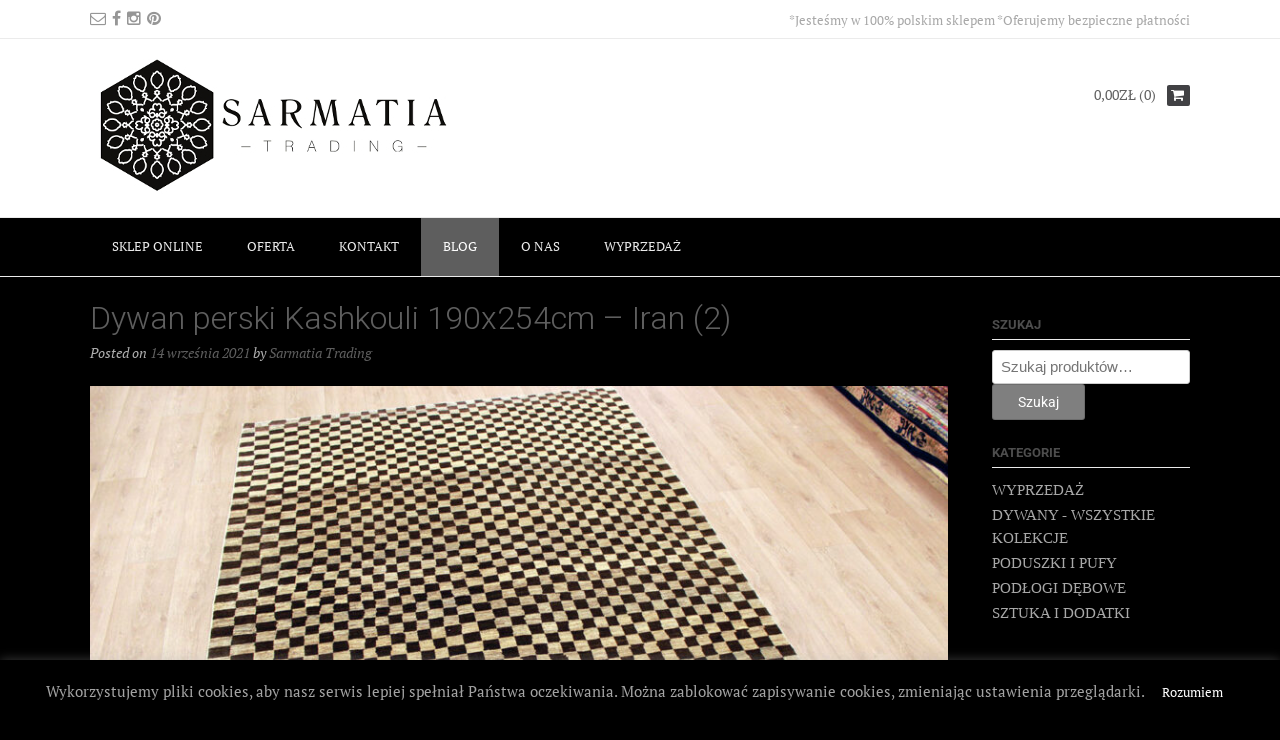

--- FILE ---
content_type: text/css
request_url: https://www.sarmatiatrading.pl/wp-content/themes/dustlandexpress-premium/templates/css/dustlandexpress-header-standard.css?ver=10.1.1
body_size: 518
content:
/*--------------------------------------------------------------
Dustland Express - Header Standard Styling
--------------------------------------------------------------*/

.kra-header-layout-standard > .site-container {
    padding: 12px 20px 12px;
}
.kra-header-layout-standard .site-top-bar-left {
    float: left;
    padding: 6px 0 7px;
    font-size: 16px;
    min-height: 25px;
    width: 50%;
    background-color: #ffffff;
    position: relative;
    z-index: 99;
}
.kra-header-layout-standard .site-top-bar-left a {
    margin: 0 6px 0 0;
}

.kra-header-layout-standard .site-top-bar-right {
    float: right;
    font-size: 13px;
    padding: 10px 0 8px;
    width: 50%;
    text-align: right;
    background-color: #ffffff;
    position: relative;
    z-index: 99;
}
.kra-header-layout-standard .site-top-bar-right i {
    margin: 0 0 0 8px;
}
.kra-header-layout-standard .site-top-bar-right-text {
    display: inline-block;
    vertical-align: middle;
}

.kra-header-layout-standard .site-header-left {
    float: left;
    min-height: 91px;
}
.kra-header-layout-standard .site-header-right {
    float: right;
    min-height: 91px;
    padding: 34px 0 0;
    font-size: 12px;
}
.kra-header-layout-standard .site-header-right a {
    text-transform: uppercase;
    display: inline-block;
    vertical-align: top;
    color: #626262;
}
.kra-header-layout-standard .site-header-right-link {
    box-shadow: 1px 0 0 rgba(0, 0, 0, 0.08);
    display: inline-block;
    vertical-align: top;
    margin: 1px 0 0;
    padding: 1px 8px 1px 0;
    line-height: 14px;
}
.kra-header-layout-standard .site-header-right-link a {
    padding: 1px 5px 0px;
    border-radius: 3px;
    
    -webkit-transition: all 0.05s linear 0s;
     -moz-transition: all 0.05s linear 0s;
      -ms-transition: all 0.05s linear 0s;
       -o-transition: all 0.05s linear 0s;
          transition: all 0.05s linear 0s;
}
.kra-header-layout-standard .site-header-right-link a:hover {
    background-color: #545454;
    color: #FFF;
}

.kra-header-layout-standard .site-title {
    font-size: 34px;
    line-height: 34px;
    margin: 0;
    padding: 17px 0 0;
}
.kra-header-layout-standard .site-description {
    margin: 0;
    padding: 4px 0 0;
    font-size: 12px;
}